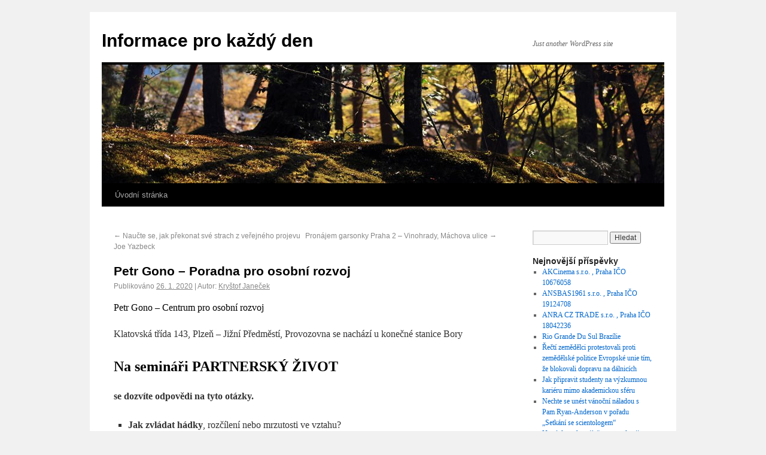

--- FILE ---
content_type: text/html; charset=UTF-8
request_url: http://www.vezu.cz/2020/01/26/petr-gono-poradna-pro-osobni-rozvoj/
body_size: 9506
content:
<!DOCTYPE html>
<html lang="cs">
<head>
<meta charset="UTF-8" />
<title>Petr Gono – Poradna pro osobní rozvoj | Informace pro každý den</title>
<link rel="profile" href="http://gmpg.org/xfn/11" />
<link rel="stylesheet" type="text/css" media="all" href="http://www.vezu.cz/wp-content/themes/twentyten/style.css" />
<link rel="pingback" href="http://www.vezu.cz/xmlrpc.php" />
<link rel='dns-prefetch' href='//s.w.org' />
<link rel="alternate" type="application/rss+xml" title="Informace pro každý den &raquo; RSS zdroj" href="http://www.vezu.cz/feed/" />
<link rel="alternate" type="application/rss+xml" title="Informace pro každý den &raquo; RSS komentářů" href="http://www.vezu.cz/comments/feed/" />
<link rel="alternate" type="application/rss+xml" title="Informace pro každý den &raquo; RSS komentářů pro Petr Gono – Poradna pro osobní rozvoj" href="http://www.vezu.cz/2020/01/26/petr-gono-poradna-pro-osobni-rozvoj/feed/" />
		<script type="text/javascript">
			window._wpemojiSettings = {"baseUrl":"https:\/\/s.w.org\/images\/core\/emoji\/13.0.1\/72x72\/","ext":".png","svgUrl":"https:\/\/s.w.org\/images\/core\/emoji\/13.0.1\/svg\/","svgExt":".svg","source":{"concatemoji":"http:\/\/www.vezu.cz\/wp-includes\/js\/wp-emoji-release.min.js?ver=5.6.16"}};
			!function(e,a,t){var n,r,o,i=a.createElement("canvas"),p=i.getContext&&i.getContext("2d");function s(e,t){var a=String.fromCharCode;p.clearRect(0,0,i.width,i.height),p.fillText(a.apply(this,e),0,0);e=i.toDataURL();return p.clearRect(0,0,i.width,i.height),p.fillText(a.apply(this,t),0,0),e===i.toDataURL()}function c(e){var t=a.createElement("script");t.src=e,t.defer=t.type="text/javascript",a.getElementsByTagName("head")[0].appendChild(t)}for(o=Array("flag","emoji"),t.supports={everything:!0,everythingExceptFlag:!0},r=0;r<o.length;r++)t.supports[o[r]]=function(e){if(!p||!p.fillText)return!1;switch(p.textBaseline="top",p.font="600 32px Arial",e){case"flag":return s([127987,65039,8205,9895,65039],[127987,65039,8203,9895,65039])?!1:!s([55356,56826,55356,56819],[55356,56826,8203,55356,56819])&&!s([55356,57332,56128,56423,56128,56418,56128,56421,56128,56430,56128,56423,56128,56447],[55356,57332,8203,56128,56423,8203,56128,56418,8203,56128,56421,8203,56128,56430,8203,56128,56423,8203,56128,56447]);case"emoji":return!s([55357,56424,8205,55356,57212],[55357,56424,8203,55356,57212])}return!1}(o[r]),t.supports.everything=t.supports.everything&&t.supports[o[r]],"flag"!==o[r]&&(t.supports.everythingExceptFlag=t.supports.everythingExceptFlag&&t.supports[o[r]]);t.supports.everythingExceptFlag=t.supports.everythingExceptFlag&&!t.supports.flag,t.DOMReady=!1,t.readyCallback=function(){t.DOMReady=!0},t.supports.everything||(n=function(){t.readyCallback()},a.addEventListener?(a.addEventListener("DOMContentLoaded",n,!1),e.addEventListener("load",n,!1)):(e.attachEvent("onload",n),a.attachEvent("onreadystatechange",function(){"complete"===a.readyState&&t.readyCallback()})),(n=t.source||{}).concatemoji?c(n.concatemoji):n.wpemoji&&n.twemoji&&(c(n.twemoji),c(n.wpemoji)))}(window,document,window._wpemojiSettings);
		</script>
		<style type="text/css">
img.wp-smiley,
img.emoji {
	display: inline !important;
	border: none !important;
	box-shadow: none !important;
	height: 1em !important;
	width: 1em !important;
	margin: 0 .07em !important;
	vertical-align: -0.1em !important;
	background: none !important;
	padding: 0 !important;
}
</style>
	<link rel='stylesheet' id='wp-block-library-css'  href='http://www.vezu.cz/wp-includes/css/dist/block-library/style.min.css?ver=5.6.16' type='text/css' media='all' />
<link rel="https://api.w.org/" href="http://www.vezu.cz/wp-json/" /><link rel="alternate" type="application/json" href="http://www.vezu.cz/wp-json/wp/v2/posts/3535" /><link rel="EditURI" type="application/rsd+xml" title="RSD" href="http://www.vezu.cz/xmlrpc.php?rsd" />
<link rel="wlwmanifest" type="application/wlwmanifest+xml" href="http://www.vezu.cz/wp-includes/wlwmanifest.xml" /> 
<meta name="generator" content="WordPress 5.6.16" />
<link rel="canonical" href="http://www.vezu.cz/2020/01/26/petr-gono-poradna-pro-osobni-rozvoj/" />
<link rel='shortlink' href='http://www.vezu.cz/?p=3535' />
<link rel="alternate" type="application/json+oembed" href="http://www.vezu.cz/wp-json/oembed/1.0/embed?url=http%3A%2F%2Fwww.vezu.cz%2F2020%2F01%2F26%2Fpetr-gono-poradna-pro-osobni-rozvoj%2F" />
<link rel="alternate" type="text/xml+oembed" href="http://www.vezu.cz/wp-json/oembed/1.0/embed?url=http%3A%2F%2Fwww.vezu.cz%2F2020%2F01%2F26%2Fpetr-gono-poradna-pro-osobni-rozvoj%2F&#038;format=xml" />
</head>

<body class="post-template-default single single-post postid-3535 single-format-standard">
<div id="wrapper" class="hfeed">
	<div id="header">
		<div id="masthead">
			<div id="branding" role="banner">
								<div id="site-title">
					<span>
						<a href="http://www.vezu.cz/" title="Informace pro každý den" rel="home">Informace pro každý den</a>
					</span>
				</div>
				<div id="site-description">Just another WordPress site</div>

										<img src="http://www.vezu.cz/wp-content/themes/twentyten/images/headers/forestfloor.jpg" width="940" height="198" alt="" />
								</div><!-- #branding -->

			<div id="access" role="navigation">
			  				<div class="skip-link screen-reader-text"><a href="#content" title="Přejít k obsahu webu">Přejít k obsahu webu</a></div>
								<div class="menu"><ul>
<li ><a href="http://www.vezu.cz/">Úvodní stránka</a></li></ul></div>
			</div><!-- #access -->
		</div><!-- #masthead -->
	</div><!-- #header -->

	<div id="main">

		<div id="container">
			<div id="content" role="main">


				<div id="nav-above" class="navigation">
					<div class="nav-previous"><a href="http://www.vezu.cz/2020/01/26/naucte-se-jak-prekonat-sve-strach-z-verejneho-projevu-joe-yazbeck/" rel="prev"><span class="meta-nav">&larr;</span> Naučte se, jak překonat své strach z veřejného projevu Joe Yazbeck</a></div>
					<div class="nav-next"><a href="http://www.vezu.cz/2020/02/10/pronajem-garsonky-praha-2-vinohrady-machova-ulice/" rel="next">Pronájem garsonky Praha 2 – Vinohrady, Máchova ulice <span class="meta-nav">&rarr;</span></a></div>
				</div><!-- #nav-above -->

				<div id="post-3535" class="post-3535 post type-post status-publish format-standard hentry category-uncategorized">
					<h1 class="entry-title">Petr Gono – Poradna pro osobní rozvoj</h1>

					<div class="entry-meta">
						<span class="meta-prep meta-prep-author">Publikováno</span> <a href="http://www.vezu.cz/2020/01/26/petr-gono-poradna-pro-osobni-rozvoj/" title="15:12" rel="bookmark"><span class="entry-date">26. 1. 2020</span></a> | <span class="meta-sep">Autor:</span> <span class="author vcard"><a class="url fn n" href="http://www.vezu.cz/author/krystof/" title="Zobrazit všechny příspěvky, jejichž autorem je Kryštof Janeček">Kryštof Janeček</a></span>					</div><!-- .entry-meta -->

					<div class="entry-content">
						<h4 class="typo-body">Petr Gono&nbsp;– Centrum pro osobní rozvoj</h4>
<p class="typo-text">Klatovská třída 143,&nbsp;Plzeň – Jižní Předměstí, Provozovna se nachází u konečné stanice Bory</p>
<p class="typo-text">
<div class="thrv_wrapper thrv_text_element" data-css="tve-u-15e7f3670a4" data-tag="h2">
<h2 data-css="tve-u-16026d9b012"><strong>Na semináři<em></em> PARTNERSKÝ ŽIVOT</strong></h2>
</div>
<div class="thrv_wrapper thrv_text_element tve_empty_dropzone" data-css="tve-u-15e7f368f26">
<p data-css="tve-u-16026d9c48a"><strong>se dozvíte odpovědi na tyto otázky.</strong></p>
</div>
<div class="thrv_wrapper thrv-columns" data-css="tve-u-15f594c6a97">
<div class="tcb-flex-row tcb--cols--2" data-css="tve-u-15f594cbcb5">
<div class="tcb-flex-col">
<div class="tcb-col tve_empty_dropzone">
<div class="thrv_wrapper thrv-styled_list" data-icon-code="icon-check">
<ul class="tcb-styled-list">
<li class="thrv-styled-list-item">
<div class="tcb-styled-list-icon"></div>
<p><span class="tve_editable tcb-styled-list-icon-text tcb-no-delete thrv-advanced-inline-text" data-css="tve-u-16026d9f33c"><strong>Jak zvládat hádky</strong>, rozčílení nebo mrzutosti ve vztahu?</span></li>
<li class="thrv-styled-list-item">
<div class="tcb-styled-list-icon"></div>
<p><span class="tve_editable tcb-styled-list-icon-text tcb-no-delete thrv-advanced-inline-text" data-css="tve-u-16026da11e0"><strong>Jak znovu vzkřísit vztah</strong>, aby nás opět naplňoval a byli jsme&nbsp;<strong>opět &#8222;zamilováni&#8220;</strong>?</span></li>
<li class="thrv-styled-list-item">
<div class="tcb-styled-list-icon"></div>
<p><span class="tve_editable tcb-styled-list-icon-text tcb-no-delete thrv-advanced-inline-text" data-css="tve-u-16026da1d4e">Jak zvládnout nevěru a krachující vztah?</span></li>
<li class="thrv-styled-list-item">
<div class="tcb-styled-list-icon"></div>
<p><span class="tve_editable tcb-styled-list-icon-text tcb-no-delete thrv-advanced-inline-text" data-css="tve-u-16026da28bd"><strong>Jaké tajemství se ukrývá za ničením a tvořením vztahu?</strong></span></li>
<li class="thrv-styled-list-item">
<div class="tcb-styled-list-icon"></div>
<p><span class="tve_editable tcb-styled-list-icon-text tcb-no-delete thrv-advanced-inline-text" data-css="tve-u-16026da34c7"><strong>Jak komunikovat</strong>&nbsp;&#8211; to co cítím, bez toho aniž bychom ubližovali?</span></li>
</ul>
</div>
</div>
</div>
<div class="tcb-flex-col">
<div class="tcb-col tve_empty_dropzone">
<div class="thrv_wrapper thrv-styled_list" data-icon-code="icon-check">
<ul class="tcb-styled-list">
<li class="thrv-styled-list-item">
<div class="tcb-styled-list-icon"></div>
<p><span class="tve_editable tcb-styled-list-icon-text tcb-no-delete thrv-advanced-inline-text" data-css="tve-u-16026da4026"><strong>Jaké tajemství stojí za pohodou a láskou</strong>&nbsp;ve vztahu?</span></li>
<li class="thrv-styled-list-item">
<div class="tcb-styled-list-icon"></div>
<p><span class="tve_editable tcb-styled-list-icon-text tcb-no-delete thrv-advanced-inline-text" data-css="tve-u-16026da4d42"><strong>Co je potřeba pro šťastný</strong>&nbsp;doživotní&nbsp;<strong>vztah</strong>?</span></li>
<li class="thrv-styled-list-item">
<div class="tcb-styled-list-icon"></div>
<p><span class="tve_editable tcb-styled-list-icon-text tcb-no-delete thrv-advanced-inline-text" data-css="tve-u-16026da580e"><strong>Co udělat, abychom se vyhnuli chybám</strong>&nbsp;a rozchodům, jako tomu bylo v minulosti?</span></li>
<li class="thrv-styled-list-item">
<div class="tcb-styled-list-icon"></div>
<p><span class="tve_editable tcb-styled-list-icon-text tcb-no-delete thrv-advanced-inline-text" data-css="tve-u-16026da62ea">Je šance &#8211;&nbsp;<strong>jak udržet jiskru v manželství</strong>&nbsp;a už ji nikdy neztratit?</span></li>
<li class="thrv-styled-list-item">
<div class="tcb-styled-list-icon"></div>
<p><span class="tve_editable tcb-styled-list-icon-text tcb-no-delete thrv-advanced-inline-text" data-css="tve-u-16026da6f69"><strong>Jak nastolit skvělou komunikaci</strong>&nbsp;mezi partnery?</span></li>
</ul>
</div>
</div>
</div>
</div>
</div>
											</div><!-- .entry-content -->


					<div class="entry-utility">
						Příspěvek byl publikován v rubrice <a href="http://www.vezu.cz/category/uncategorized/" rel="category tag">Uncategorized</a>. Můžete si uložit jeho <a href="http://www.vezu.cz/2020/01/26/petr-gono-poradna-pro-osobni-rozvoj/" title="Trvalý odkaz pro Petr Gono – Poradna pro osobní rozvoj" rel="bookmark">odkaz</a> mezi své oblíbené záložky.											</div><!-- .entry-utility -->
				</div><!-- #post-## -->

				<div id="nav-below" class="navigation">
					<div class="nav-previous"><a href="http://www.vezu.cz/2020/01/26/naucte-se-jak-prekonat-sve-strach-z-verejneho-projevu-joe-yazbeck/" rel="prev"><span class="meta-nav">&larr;</span> Naučte se, jak překonat své strach z veřejného projevu Joe Yazbeck</a></div>
					<div class="nav-next"><a href="http://www.vezu.cz/2020/02/10/pronajem-garsonky-praha-2-vinohrady-machova-ulice/" rel="next">Pronájem garsonky Praha 2 – Vinohrady, Máchova ulice <span class="meta-nav">&rarr;</span></a></div>
				</div><!-- #nav-below -->

				
			<div id="comments">




	<div id="respond" class="comment-respond">
		<h3 id="reply-title" class="comment-reply-title">Napsat komentář <small><a rel="nofollow" id="cancel-comment-reply-link" href="/2020/01/26/petr-gono-poradna-pro-osobni-rozvoj/#respond" style="display:none;">Zrušit odpověď na komentář</a></small></h3><p class="must-log-in">Pro přidávání komentářů se musíte nejdříve <a href="http://www.vezu.cz/wp-login.php?redirect_to=http%3A%2F%2Fwww.vezu.cz%2F2020%2F01%2F26%2Fpetr-gono-poradna-pro-osobni-rozvoj%2F">přihlásit</a>.</p>	</div><!-- #respond -->
	
</div><!-- #comments -->


			</div><!-- #content -->
		</div><!-- #container -->


		<div id="primary" class="widget-area" role="complementary">
			<ul class="xoxo">

<li id="search-2" class="widget-container widget_search"><form role="search" method="get" id="searchform" class="searchform" action="http://www.vezu.cz/">
				<div>
					<label class="screen-reader-text" for="s">Vyhledávání</label>
					<input type="text" value="" name="s" id="s" />
					<input type="submit" id="searchsubmit" value="Hledat" />
				</div>
			</form></li>
		<li id="recent-posts-2" class="widget-container widget_recent_entries">
		<h3 class="widget-title">Nejnovější příspěvky</h3>
		<ul>
											<li>
					<a href="http://www.vezu.cz/2025/12/25/akcinema-s-r-o-praha-ico-10676058/">AKCinema s.r.o. , Praha IČO 10676058</a>
									</li>
											<li>
					<a href="http://www.vezu.cz/2025/12/25/ansbas1961-s-r-o-praha-ico-19124708/">ANSBAS1961 s.r.o. , Praha IČO 19124708</a>
									</li>
											<li>
					<a href="http://www.vezu.cz/2025/12/25/anra-cz-trade-s-r-o-praha-ico-18042236/">ANRA CZ TRADE s.r.o. , Praha IČO 18042236</a>
									</li>
											<li>
					<a href="http://www.vezu.cz/2025/12/23/rio-grande-du-sul-brazilie/">Rio Grande Du Sul Brazílie</a>
									</li>
											<li>
					<a href="http://www.vezu.cz/2025/12/23/recti-zemedelci-protestovali-proti-zemedelske-politice-evropske-unie-tim-ze-blokovali-dopravu-na-dalnicich/">Řečtí zemědělci protestovali proti zemědělské politice Evropské unie tím, že blokovali dopravu na dálnicích</a>
									</li>
											<li>
					<a href="http://www.vezu.cz/2025/12/23/jak-pripravit-studenty-na-vyzkumnou-karieru-mimo-akademickou-sferu/">Jak připravit studenty na výzkumnou kariéru mimo akademickou sféru</a>
									</li>
											<li>
					<a href="http://www.vezu.cz/2025/12/23/nechte-se-unest-vanocni-naladou-s-pam-ryan-anderson-v-poradu-setkani-se-scientologem/">Nechte se unést vánoční náladou s Pam Ryan-Anderson v pořadu „Setkání se scientologem“</a>
									</li>
											<li>
					<a href="http://www.vezu.cz/2025/12/23/nova-data-ukazuji-ze-po-pandemii-covid-19-pokracuje-nizsi-uzivani-drog-ve-spojenych-statech-americkych/">Nová data ukazují, že po pandemii COVID-19 pokračuje nižší užívání drog ve Spojených státech Amerických</a>
									</li>
											<li>
					<a href="http://www.vezu.cz/2025/11/29/za-kolik-se-realne-vyrobi-energie-a-proc-je-tak-draha-tykac-odpovida/">Za kolik se reálně vyrobí energie a proč je tak drahá? Tykač odpovídá</a>
									</li>
											<li>
					<a href="http://www.vezu.cz/2025/11/25/nemecko-energeticka-sebevrazda-v-primem-prenosu-nejprve-zarizli-jadro-nyni-v-panice-jdou-palit-miliardy/">Německo &#8211; energetická sebevražda v přímém přenosu: Nejprve zařízli jádro, nyní v panice jdou pálit miliardy</a>
									</li>
											<li>
					<a href="http://www.vezu.cz/2025/11/25/v-ceske-republice-letos-zbankrotovalo-nejvice-firem-od-roku-2017/">V České republice letos zbankrotovalo nejvíce firem od roku 2017</a>
									</li>
											<li>
					<a href="http://www.vezu.cz/2025/11/17/dohledova-skupina-pro-kontrolu-nad-psychiatrii-protestuje-proti-nebezpeci-uzivani-drog-u-deti-ve-state-washington-ve-spojenych-statech-americkych/">Dohledová skupina pro kontrolu nad Psychiatrií protestuje proti nebezpečí užívání drog u dětí ve státě Washington ve Spojených státech Amerických</a>
									</li>
											<li>
					<a href="http://www.vezu.cz/2025/11/17/vladimir-stepan-levne-energie-jsou-na-dosah-ruky-nebo-ne/">Vladimír Štěpán &#8211; Levné energie jsou na dosah ruky, nebo ne?</a>
									</li>
											<li>
					<a href="http://www.vezu.cz/2025/11/17/robert-vlasek-o-batove-skole-prace-a-jinych-vizionarskych-projektech/">Robert Vlášek o Baťově škole práce a jiných vizionářských projektech</a>
									</li>
											<li>
					<a href="http://www.vezu.cz/2025/11/17/1-prazska-agentura-prace-s-r-o/">1. Pražská agentura práce s.r.o.</a>
									</li>
											<li>
					<a href="http://www.vezu.cz/2025/11/17/helena-vondrackova-pata-1965/">Helena Vondráčková &#8211; Pátá (1965)</a>
									</li>
											<li>
					<a href="http://www.vezu.cz/2025/11/17/cchr-vyzyva-k-okamzitemu-zakazu-lecby-elektrosoky-v-cele-evrope/">CCHR vyzývá k okamžitému zákazu léčby elektrošoky v celé Evropě</a>
									</li>
											<li>
					<a href="http://www.vezu.cz/2025/11/17/gigi-young-tipy-pro-duchovni-rozvoj-zivotni-zmeny-duchovni-kontakt-a-temna-noc-duse-cz-dabing/">Gigi Young: Tipy pro duchovní rozvoj (životní změny, duchovní kontakt a temná noc duše) &#8211; CZ DABING</a>
									</li>
											<li>
					<a href="http://www.vezu.cz/2025/11/17/vandana-shiva-zalezi-na-nas-jestli-budeme-zit-ve-svobode-nebo-jako-otroci-globalni-elity-cz-titulky/">Vandana Shiva: Záleží na nás, jestli budeme žít ve svobodě nebo jako otroci globální elity (CZ TITULKY)</a>
									</li>
											<li>
					<a href="http://www.vezu.cz/2025/11/15/2-stavebni-bytove-druzstvo-obcanu-v-praze-4-branicka-ul-89-ico-00033839/">2. Stavební bytové družstvo občanů v Praze 4, Bránická ul.89, IČO: 00033839</a>
									</li>
											<li>
					<a href="http://www.vezu.cz/2025/11/15/bytove-druzstvo-sumavska-c-p-862-praha-2-praha-ico-03211428/">Bytové družstvo Šumavská č.p. 862, Praha 2 , Praha IČO 03211428</a>
									</li>
											<li>
					<a href="http://www.vezu.cz/2025/11/15/spolecenstvi-vlastniku-mladoboleslavska-301-praha-praha-ico-01128639/">Společenství vlastníků Mladoboleslavská 301, Praha , Praha IČO 01128639</a>
									</li>
											<li>
					<a href="http://www.vezu.cz/2025/10/22/marketa-sichtarova-novy-prezident-nova-ekonomika/">Markéta Šichtařová: Nový prezident, nová ekonomika</a>
									</li>
											<li>
					<a href="http://www.vezu.cz/2025/10/22/obcane-evropske-unie-si-pekne-priplati-za-drahe-energie-obcane-budou-odrani-az-na-dren/">Občané Evropské unie si pěkně připlatí za drahé energie, občané budou odráni až na dřeň</a>
									</li>
											<li>
					<a href="http://www.vezu.cz/2025/10/22/na-slovensku-a-v-madarsku-se-obcas-objevuji-identicke-kruhove-anomalie/">Na Slovensku a v Maďarsku se občas objevují identické kruhové anomálie</a>
									</li>
					</ul>

		</li><li id="recent-comments-2" class="widget-container widget_recent_comments"><h3 class="widget-title">Nejnovější komentáře</h3><ul id="recentcomments"><li class="recentcomments"><span class="comment-author-link">Kryštof Janeček</span>: <a href="http://www.vezu.cz/2019/07/24/industrial-products-trading-spol-s-r-o-praha-ico-00565644/#comment-98">INDUSTRIAL PRODUCTS TRADING, spol. s r. o. , Praha IČO 00565644</a></li><li class="recentcomments"><span class="comment-author-link"><a href='http://www.pelireality.cz/prodej-bytu-3kk-praha-6-bubenec-goetheho/' rel='external nofollow ugc' class='url'>Prodej bytu 3+kk Praha 6 Bubeneč, Goetheho | Peli reality</a></span>: <a href="http://www.vezu.cz/2016/05/27/prodej-bytu-3kk-praha-6-bubenec-pod-kastany/#comment-62">Prodej bytu 3+kk Praha 6 Bubeneč, Pod Kaštany</a></li><li class="recentcomments"><span class="comment-author-link"><a href='http://airtechniques.cz/2016/05/koncept-daad-pratele-dobre-architektury-a-designu/' rel='external nofollow ugc' class='url'>KONCEPT DAAD &#8211; přátelé dobré architektury a designu | Kvalitní a zajímavé články</a></span>: <a href="http://www.vezu.cz/2016/05/02/rodinny-dum-na-prodej-praha-6-vokovice-ul-evropska/#comment-48">Rodinný dům na prodej Praha 6 &#8211; Vokovice, ul. Evropská</a></li><li class="recentcomments"><span class="comment-author-link"><a href='http://airtechniques.cz/2016/05/projekt-rodinneho-domu-pracuje-i-s-vytvorenym-objemem/' rel='external nofollow ugc' class='url'>Projekt rodinného domu pracuje i s vytvořeným objemem | Kvalitní a zajímavé články</a></span>: <a href="http://www.vezu.cz/2016/05/02/prodej-zrekonstruovaneho-bytu-21-praha-2-vinohrady-ul-vinohradska/#comment-47">Prodej zrekonstruovaného bytu 2+1 Praha 2 &#8211; Vinohrady, ul. Vinohradská</a></li></ul></li><li id="tag_cloud-3" class="widget-container widget_tag_cloud"><h3 class="widget-title">Štítky</h3><div class="tagcloud"><a href="http://www.vezu.cz/tag/604-566-688/" class="tag-cloud-link tag-link-1841 tag-link-position-1" style="font-size: 8pt;" aria-label="604 566 688 (6 položek)">604 566 688</a>
<a href="http://www.vezu.cz/tag/604-566-689/" class="tag-cloud-link tag-link-1842 tag-link-position-2" style="font-size: 8pt;" aria-label="604 566 689 (6 položek)">604 566 689</a>
<a href="http://www.vezu.cz/tag/bydleni-na-prodej-praha-vinohrady/" class="tag-cloud-link tag-link-124 tag-link-position-3" style="font-size: 11.462365591398pt;" aria-label="bydlení na prodej Praha Vinohrady (11 položek)">bydlení na prodej Praha Vinohrady</a>
<a href="http://www.vezu.cz/tag/bydleni-praha-3-zizkov-jana-zelivskeho/" class="tag-cloud-link tag-link-1839 tag-link-position-4" style="font-size: 8pt;" aria-label="bydlení Praha 3 Žižkov Jana Želivského (6 položek)">bydlení Praha 3 Žižkov Jana Želivského</a>
<a href="http://www.vezu.cz/tag/byt/" class="tag-cloud-link tag-link-75 tag-link-position-5" style="font-size: 18.387096774194pt;" aria-label="byt (34 položek)">byt</a>
<a href="http://www.vezu.cz/tag/byt-na-prodej-praha/" class="tag-cloud-link tag-link-78 tag-link-position-6" style="font-size: 18.838709677419pt;" aria-label="byt na prodej Praha (36 položek)">byt na prodej Praha</a>
<a href="http://www.vezu.cz/tag/byt-na-prodej-praha-vinohrady/" class="tag-cloud-link tag-link-117 tag-link-position-7" style="font-size: 11.462365591398pt;" aria-label="byt na prodej Praha Vinohrady (11 položek)">byt na prodej Praha Vinohrady</a>
<a href="http://www.vezu.cz/tag/byt-na-prodej-vinohrady/" class="tag-cloud-link tag-link-122 tag-link-position-8" style="font-size: 11.462365591398pt;" aria-label="byt na prodej Vinohrady (11 položek)">byt na prodej Vinohrady</a>
<a href="http://www.vezu.cz/tag/byt-na-pronajem-praha/" class="tag-cloud-link tag-link-825 tag-link-position-9" style="font-size: 8.752688172043pt;" aria-label="byt na pronájem Praha (7 položek)">byt na pronájem Praha</a>
<a href="http://www.vezu.cz/tag/byt-na-pronajem-v-praze/" class="tag-cloud-link tag-link-799 tag-link-position-10" style="font-size: 8pt;" aria-label="byt na pronájem v Praze (6 položek)">byt na pronájem v Praze</a>
<a href="http://www.vezu.cz/tag/byt-praha/" class="tag-cloud-link tag-link-77 tag-link-position-11" style="font-size: 18.688172043011pt;" aria-label="byt Praha (35 položek)">byt Praha</a>
<a href="http://www.vezu.cz/tag/byt-praha-3-zizkov-jana-zelivskeho/" class="tag-cloud-link tag-link-1838 tag-link-position-12" style="font-size: 8pt;" aria-label="byt Praha 3 Žižkov Jana Želivského (6 položek)">byt Praha 3 Žižkov Jana Želivského</a>
<a href="http://www.vezu.cz/tag/byt-praha-vinohrady/" class="tag-cloud-link tag-link-116 tag-link-position-13" style="font-size: 11.462365591398pt;" aria-label="byt Praha Vinohrady (11 položek)">byt Praha Vinohrady</a>
<a href="http://www.vezu.cz/tag/byt-vinohrady/" class="tag-cloud-link tag-link-114 tag-link-position-14" style="font-size: 11.462365591398pt;" aria-label="byt Vinohrady (11 položek)">byt Vinohrady</a>
<a href="http://www.vezu.cz/tag/covid-19/" class="tag-cloud-link tag-link-3436 tag-link-position-15" style="font-size: 8.752688172043pt;" aria-label="Covid-19 (7 položek)">Covid-19</a>
<a href="http://www.vezu.cz/tag/klasicky-zizkovsky-cihlovy-cinzovni-dum/" class="tag-cloud-link tag-link-1840 tag-link-position-16" style="font-size: 8pt;" aria-label="klasický Žižkovský cihlový činžovní dům (6 položek)">klasický Žižkovský cihlový činžovní dům</a>
<a href="http://www.vezu.cz/tag/na-prodej-praha-vinohrady/" class="tag-cloud-link tag-link-123 tag-link-position-17" style="font-size: 11.462365591398pt;" aria-label="na prodej Praha Vinohrady (11 položek)">na prodej Praha Vinohrady</a>
<a href="http://www.vezu.cz/tag/nemovitosti-praha/" class="tag-cloud-link tag-link-450 tag-link-position-18" style="font-size: 8.752688172043pt;" aria-label="nemovitosti Praha (7 položek)">nemovitosti Praha</a>
<a href="http://www.vezu.cz/tag/narodni-banka-slovenska/" class="tag-cloud-link tag-link-1076 tag-link-position-19" style="font-size: 8.752688172043pt;" aria-label="Národní banka Slovenska (7 položek)">Národní banka Slovenska</a>
<a href="http://www.vezu.cz/tag/nemecko/" class="tag-cloud-link tag-link-2536 tag-link-position-20" style="font-size: 8.752688172043pt;" aria-label="Německo (7 položek)">Německo</a>
<a href="http://www.vezu.cz/tag/praha/" class="tag-cloud-link tag-link-76 tag-link-position-21" style="font-size: 22pt;" aria-label="Praha (59 položek)">Praha</a>
<a href="http://www.vezu.cz/tag/praha-1-nove-mesto/" class="tag-cloud-link tag-link-1685 tag-link-position-22" style="font-size: 9.505376344086pt;" aria-label="Praha 1 Nové Město (8 položek)">Praha 1 Nové Město</a>
<a href="http://www.vezu.cz/tag/praha-2-vinohrady/" class="tag-cloud-link tag-link-120 tag-link-position-23" style="font-size: 14.47311827957pt;" aria-label="Praha 2 Vinohrady (18 položek)">Praha 2 Vinohrady</a>
<a href="http://www.vezu.cz/tag/praha-3/" class="tag-cloud-link tag-link-1836 tag-link-position-24" style="font-size: 8.752688172043pt;" aria-label="Praha 3 (7 položek)">Praha 3</a>
<a href="http://www.vezu.cz/tag/praha-3-zizkov/" class="tag-cloud-link tag-link-505 tag-link-position-25" style="font-size: 8.752688172043pt;" aria-label="Praha 3 Žižkov (7 položek)">Praha 3 Žižkov</a>
<a href="http://www.vezu.cz/tag/praha-3-zizkov-jana-zelivskeho/" class="tag-cloud-link tag-link-1837 tag-link-position-26" style="font-size: 8pt;" aria-label="Praha 3 Žižkov Jana Želivského (6 položek)">Praha 3 Žižkov Jana Želivského</a>
<a href="http://www.vezu.cz/tag/praha-5/" class="tag-cloud-link tag-link-1031 tag-link-position-27" style="font-size: 8pt;" aria-label="Praha 5 (6 položek)">Praha 5</a>
<a href="http://www.vezu.cz/tag/praha-5-smichov/" class="tag-cloud-link tag-link-150 tag-link-position-28" style="font-size: 11.913978494624pt;" aria-label="Praha 5 Smíchov (12 položek)">Praha 5 Smíchov</a>
<a href="http://www.vezu.cz/tag/praha-byt-na-prodej/" class="tag-cloud-link tag-link-80 tag-link-position-29" style="font-size: 18.688172043011pt;" aria-label="Praha byt na prodej (35 položek)">Praha byt na prodej</a>
<a href="http://www.vezu.cz/tag/praha-rodinny-dum-na-prodej/" class="tag-cloud-link tag-link-453 tag-link-position-30" style="font-size: 8.752688172043pt;" aria-label="Praha rodinný dům na prodej (7 položek)">Praha rodinný dům na prodej</a>
<a href="http://www.vezu.cz/tag/praha-smichov/" class="tag-cloud-link tag-link-145 tag-link-position-31" style="font-size: 10.258064516129pt;" aria-label="Praha Smíchov (9 položek)">Praha Smíchov</a>
<a href="http://www.vezu.cz/tag/praha-vinohrady/" class="tag-cloud-link tag-link-115 tag-link-position-32" style="font-size: 16.279569892473pt;" aria-label="Praha Vinohrady (24 položek)">Praha Vinohrady</a>
<a href="http://www.vezu.cz/tag/praha-vinohrady-byt-na-prodej/" class="tag-cloud-link tag-link-119 tag-link-position-33" style="font-size: 11.462365591398pt;" aria-label="Praha Vinohrady byt na prodej (11 položek)">Praha Vinohrady byt na prodej</a>
<a href="http://www.vezu.cz/tag/praha-vinohrady-vinohradska/" class="tag-cloud-link tag-link-428 tag-link-position-34" style="font-size: 10.860215053763pt;" aria-label="Praha Vinohrady Vinohradská (10 položek)">Praha Vinohrady Vinohradská</a>
<a href="http://www.vezu.cz/tag/prodej-bytu-praha/" class="tag-cloud-link tag-link-79 tag-link-position-35" style="font-size: 18.838709677419pt;" aria-label="prodej bytu Praha (36 položek)">prodej bytu Praha</a>
<a href="http://www.vezu.cz/tag/prodej-bytu-praha-vinohrady/" class="tag-cloud-link tag-link-118 tag-link-position-36" style="font-size: 11.462365591398pt;" aria-label="prodej bytu Praha Vinohrady (11 položek)">prodej bytu Praha Vinohrady</a>
<a href="http://www.vezu.cz/tag/prodej-rodinneho-domu-praha/" class="tag-cloud-link tag-link-458 tag-link-position-37" style="font-size: 8.752688172043pt;" aria-label="prodej rodinného domu Praha (7 položek)">prodej rodinného domu Praha</a>
<a href="http://www.vezu.cz/tag/pronajem-bytu-praha/" class="tag-cloud-link tag-link-800 tag-link-position-38" style="font-size: 15.376344086022pt;" aria-label="pronájem bytu praha (21 položek)">pronájem bytu praha</a>
<a href="http://www.vezu.cz/tag/pronajem-bytu-praha-vinohrady/" class="tag-cloud-link tag-link-808 tag-link-position-39" style="font-size: 10.258064516129pt;" aria-label="pronájem bytu praha vinohrady (9 položek)">pronájem bytu praha vinohrady</a>
<a href="http://www.vezu.cz/tag/pronajem-nemovitosti/" class="tag-cloud-link tag-link-1362 tag-link-position-40" style="font-size: 10.860215053763pt;" aria-label="pronájem nemovitostí (10 položek)">pronájem nemovitostí</a>
<a href="http://www.vezu.cz/tag/rodinny-dum/" class="tag-cloud-link tag-link-442 tag-link-position-41" style="font-size: 8.752688172043pt;" aria-label="rodinný dům (7 položek)">rodinný dům</a>
<a href="http://www.vezu.cz/tag/rodinny-dum-na-prodej-praha/" class="tag-cloud-link tag-link-445 tag-link-position-42" style="font-size: 8.752688172043pt;" aria-label="rodinný dům na prodej Praha (7 položek)">rodinný dům na prodej Praha</a>
<a href="http://www.vezu.cz/tag/rodinny-dum-praha/" class="tag-cloud-link tag-link-447 tag-link-position-43" style="font-size: 8.752688172043pt;" aria-label="rodinný dům Praha (7 položek)">rodinný dům Praha</a>
<a href="http://www.vezu.cz/tag/spojene-staty-americke/" class="tag-cloud-link tag-link-4 tag-link-position-44" style="font-size: 8pt;" aria-label="spojené státy americké (6 položek)">spojené státy americké</a>
<a href="http://www.vezu.cz/tag/spolecenstvi-vlastniku-jednotek/" class="tag-cloud-link tag-link-1019 tag-link-position-45" style="font-size: 12.516129032258pt;" aria-label="společenství vlastníků jednotek (13 položek)">společenství vlastníků jednotek</a></div>
</li><li id="archives-2" class="widget-container widget_archive"><h3 class="widget-title">Archivy</h3>
			<ul>
					<li><a href='http://www.vezu.cz/2025/12/'>Prosinec 2025</a>&nbsp;(8)</li>
	<li><a href='http://www.vezu.cz/2025/11/'>Listopad 2025</a>&nbsp;(14)</li>
	<li><a href='http://www.vezu.cz/2025/10/'>Říjen 2025</a>&nbsp;(6)</li>
	<li><a href='http://www.vezu.cz/2025/08/'>Srpen 2025</a>&nbsp;(7)</li>
	<li><a href='http://www.vezu.cz/2025/06/'>Červen 2025</a>&nbsp;(1)</li>
	<li><a href='http://www.vezu.cz/2025/01/'>Leden 2025</a>&nbsp;(8)</li>
	<li><a href='http://www.vezu.cz/2024/11/'>Listopad 2024</a>&nbsp;(3)</li>
	<li><a href='http://www.vezu.cz/2024/10/'>Říjen 2024</a>&nbsp;(7)</li>
	<li><a href='http://www.vezu.cz/2024/09/'>Září 2024</a>&nbsp;(1)</li>
	<li><a href='http://www.vezu.cz/2024/05/'>Květen 2024</a>&nbsp;(2)</li>
	<li><a href='http://www.vezu.cz/2024/04/'>Duben 2024</a>&nbsp;(5)</li>
	<li><a href='http://www.vezu.cz/2024/03/'>Březen 2024</a>&nbsp;(21)</li>
	<li><a href='http://www.vezu.cz/2024/02/'>Únor 2024</a>&nbsp;(18)</li>
	<li><a href='http://www.vezu.cz/2024/01/'>Leden 2024</a>&nbsp;(4)</li>
	<li><a href='http://www.vezu.cz/2023/12/'>Prosinec 2023</a>&nbsp;(11)</li>
	<li><a href='http://www.vezu.cz/2023/11/'>Listopad 2023</a>&nbsp;(1)</li>
	<li><a href='http://www.vezu.cz/2023/10/'>Říjen 2023</a>&nbsp;(6)</li>
	<li><a href='http://www.vezu.cz/2023/09/'>Září 2023</a>&nbsp;(7)</li>
	<li><a href='http://www.vezu.cz/2023/08/'>Srpen 2023</a>&nbsp;(9)</li>
	<li><a href='http://www.vezu.cz/2023/07/'>Červenec 2023</a>&nbsp;(4)</li>
	<li><a href='http://www.vezu.cz/2023/06/'>Červen 2023</a>&nbsp;(10)</li>
	<li><a href='http://www.vezu.cz/2023/05/'>Květen 2023</a>&nbsp;(3)</li>
	<li><a href='http://www.vezu.cz/2023/04/'>Duben 2023</a>&nbsp;(6)</li>
	<li><a href='http://www.vezu.cz/2023/03/'>Březen 2023</a>&nbsp;(17)</li>
	<li><a href='http://www.vezu.cz/2023/02/'>Únor 2023</a>&nbsp;(3)</li>
	<li><a href='http://www.vezu.cz/2023/01/'>Leden 2023</a>&nbsp;(1)</li>
	<li><a href='http://www.vezu.cz/2022/12/'>Prosinec 2022</a>&nbsp;(1)</li>
	<li><a href='http://www.vezu.cz/2022/07/'>Červenec 2022</a>&nbsp;(2)</li>
	<li><a href='http://www.vezu.cz/2022/05/'>Květen 2022</a>&nbsp;(2)</li>
	<li><a href='http://www.vezu.cz/2022/04/'>Duben 2022</a>&nbsp;(2)</li>
	<li><a href='http://www.vezu.cz/2022/03/'>Březen 2022</a>&nbsp;(3)</li>
	<li><a href='http://www.vezu.cz/2022/02/'>Únor 2022</a>&nbsp;(11)</li>
	<li><a href='http://www.vezu.cz/2022/01/'>Leden 2022</a>&nbsp;(8)</li>
	<li><a href='http://www.vezu.cz/2021/11/'>Listopad 2021</a>&nbsp;(5)</li>
	<li><a href='http://www.vezu.cz/2021/08/'>Srpen 2021</a>&nbsp;(5)</li>
	<li><a href='http://www.vezu.cz/2021/05/'>Květen 2021</a>&nbsp;(1)</li>
	<li><a href='http://www.vezu.cz/2021/02/'>Únor 2021</a>&nbsp;(1)</li>
	<li><a href='http://www.vezu.cz/2021/01/'>Leden 2021</a>&nbsp;(2)</li>
	<li><a href='http://www.vezu.cz/2020/12/'>Prosinec 2020</a>&nbsp;(3)</li>
	<li><a href='http://www.vezu.cz/2020/11/'>Listopad 2020</a>&nbsp;(1)</li>
	<li><a href='http://www.vezu.cz/2020/07/'>Červenec 2020</a>&nbsp;(1)</li>
	<li><a href='http://www.vezu.cz/2020/06/'>Červen 2020</a>&nbsp;(4)</li>
	<li><a href='http://www.vezu.cz/2020/05/'>Květen 2020</a>&nbsp;(8)</li>
	<li><a href='http://www.vezu.cz/2020/04/'>Duben 2020</a>&nbsp;(5)</li>
	<li><a href='http://www.vezu.cz/2020/03/'>Březen 2020</a>&nbsp;(22)</li>
	<li><a href='http://www.vezu.cz/2020/02/'>Únor 2020</a>&nbsp;(5)</li>
	<li><a href='http://www.vezu.cz/2020/01/'>Leden 2020</a>&nbsp;(2)</li>
	<li><a href='http://www.vezu.cz/2019/12/'>Prosinec 2019</a>&nbsp;(10)</li>
	<li><a href='http://www.vezu.cz/2019/11/'>Listopad 2019</a>&nbsp;(18)</li>
	<li><a href='http://www.vezu.cz/2019/10/'>Říjen 2019</a>&nbsp;(9)</li>
	<li><a href='http://www.vezu.cz/2019/09/'>Září 2019</a>&nbsp;(1)</li>
	<li><a href='http://www.vezu.cz/2019/08/'>Srpen 2019</a>&nbsp;(3)</li>
	<li><a href='http://www.vezu.cz/2019/07/'>Červenec 2019</a>&nbsp;(16)</li>
	<li><a href='http://www.vezu.cz/2019/06/'>Červen 2019</a>&nbsp;(14)</li>
	<li><a href='http://www.vezu.cz/2019/05/'>Květen 2019</a>&nbsp;(2)</li>
	<li><a href='http://www.vezu.cz/2019/04/'>Duben 2019</a>&nbsp;(14)</li>
	<li><a href='http://www.vezu.cz/2019/03/'>Březen 2019</a>&nbsp;(6)</li>
	<li><a href='http://www.vezu.cz/2019/02/'>Únor 2019</a>&nbsp;(6)</li>
	<li><a href='http://www.vezu.cz/2018/12/'>Prosinec 2018</a>&nbsp;(10)</li>
	<li><a href='http://www.vezu.cz/2018/09/'>Září 2018</a>&nbsp;(4)</li>
	<li><a href='http://www.vezu.cz/2018/07/'>Červenec 2018</a>&nbsp;(3)</li>
	<li><a href='http://www.vezu.cz/2018/05/'>Květen 2018</a>&nbsp;(1)</li>
	<li><a href='http://www.vezu.cz/2018/04/'>Duben 2018</a>&nbsp;(2)</li>
	<li><a href='http://www.vezu.cz/2018/03/'>Březen 2018</a>&nbsp;(11)</li>
	<li><a href='http://www.vezu.cz/2018/02/'>Únor 2018</a>&nbsp;(2)</li>
	<li><a href='http://www.vezu.cz/2017/11/'>Listopad 2017</a>&nbsp;(1)</li>
	<li><a href='http://www.vezu.cz/2017/10/'>Říjen 2017</a>&nbsp;(1)</li>
	<li><a href='http://www.vezu.cz/2017/06/'>Červen 2017</a>&nbsp;(20)</li>
	<li><a href='http://www.vezu.cz/2017/02/'>Únor 2017</a>&nbsp;(13)</li>
	<li><a href='http://www.vezu.cz/2017/01/'>Leden 2017</a>&nbsp;(7)</li>
	<li><a href='http://www.vezu.cz/2016/08/'>Srpen 2016</a>&nbsp;(10)</li>
	<li><a href='http://www.vezu.cz/2016/07/'>Červenec 2016</a>&nbsp;(15)</li>
	<li><a href='http://www.vezu.cz/2016/06/'>Červen 2016</a>&nbsp;(1)</li>
	<li><a href='http://www.vezu.cz/2016/05/'>Květen 2016</a>&nbsp;(33)</li>
	<li><a href='http://www.vezu.cz/2016/04/'>Duben 2016</a>&nbsp;(2)</li>
			</ul>

			</li><li id="categories-2" class="widget-container widget_categories"><h3 class="widget-title">Rubriky</h3>
			<ul>
					<li class="cat-item cat-item-1"><a href="http://www.vezu.cz/category/uncategorized/">Uncategorized</a>
</li>
			</ul>

			</li><li id="meta-2" class="widget-container widget_meta"><h3 class="widget-title">Základní informace</h3>
		<ul>
						<li><a href="http://www.vezu.cz/wp-login.php">Přihlásit se</a></li>
			<li><a href="http://www.vezu.cz/feed/">Zdroj kanálů (příspěvky)</a></li>
			<li><a href="http://www.vezu.cz/comments/feed/">Kanál komentářů</a></li>

			<li><a href="https://cs.wordpress.org/">Česká lokalizace</a></li>
		</ul>

		</li>			</ul>
		</div><!-- #primary .widget-area -->

	</div><!-- #main -->

	<div id="footer" role="contentinfo">
		<div id="colophon">



			<div id="site-info">
				<a href="http://www.vezu.cz/" title="Informace pro každý den" rel="home">
					Informace pro každý den				</a>
			</div><!-- #site-info -->

			<div id="site-generator">
								<a href="http://cs.wordpress.org/"
						title="Sémantický osobní redakční systém" rel="generator">
					Používáme WordPress (v češtině).				</a>
			</div><!-- #site-generator -->

		</div><!-- #colophon -->
	</div><!-- #footer -->

</div><!-- #wrapper -->

<script type='text/javascript' src='http://www.vezu.cz/wp-includes/js/comment-reply.min.js?ver=5.6.16' id='comment-reply-js'></script>
<script type='text/javascript' src='http://www.vezu.cz/wp-includes/js/wp-embed.min.js?ver=5.6.16' id='wp-embed-js'></script>
</body>
</html>
